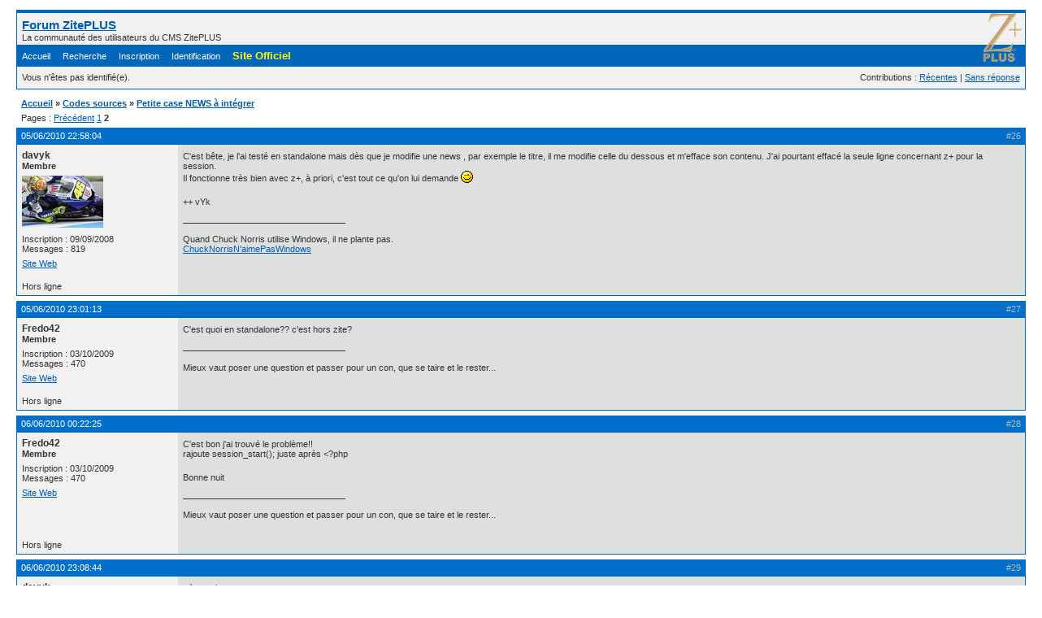

--- FILE ---
content_type: text/html; charset=utf-8
request_url: https://ziteplus.giausserand.fr/forum/viewtopic.php?id=721&p=2
body_size: 5180
content:
<!DOCTYPE html PUBLIC "-//W3C//DTD XHTML 1.0 Strict//EN" "http://www.w3.org/TR/xhtml1/DTD/xhtml1-strict.dtd">
<html xmlns="http://www.w3.org/1999/xhtml" xml:lang="fr" lang="fr" dir="ltr">
<head>
<meta http-equiv="Content-Type" content="text/html; charset=utf-8" />
<title>Petite case NEWS à intégrer (Page 2) / Codes sources / Forum ZitePLUS</title>
<link rel="stylesheet" type="text/css" href="style/Oxygen.css" />
<link rel="canonical" href="viewtopic.php?id=721&amp;p=2" title="Page 2" />
<link rel="prev" href="viewtopic.php?id=721" title="Page 1" />
<link rel="alternate" type="application/atom+xml" href="extern.php?action=feed&amp;tid=721&amp;type=atom" title="Flux Atom de la discussion" />
</head>

<body>

<div id="punviewtopic" class="pun">
<div class="top-box"></div>
<div class="punwrap">

<div id="brdheader" class="block">
	<div class="box">
		<div id="brdtitle" class="inbox">
			<h1><a href="index.php">Forum ZitePLUS</a></h1>
			<div id="brddesc">La communauté des utilisateurs du CMS ZitePLUS</div>
		</div>
		<div id="brdmenu" class="inbox">
			<ul>
				<li id="navindex" class="isactive"><a href="index.php">Accueil</a></li>
				<li id="navsearch"><a href="search.php">Recherche</a></li>
				<li id="navregister"><a href="register.php">Inscription</a></li>
				<li id="navlogin"><a href="login.php">Identification</a></li>
				<li id="navextra1"><a href="http://www.giausserand.fr/?perma=ziteplus" target="_blank" style="font-size: 10pt;"> <b><span style="color:yellow">Site Officiel</span></b></a></li>
				<li id="navextra2"><a href="http://www.giausserand.fr/?perma=ziteplus" target="_blank"><img src="img/zplus03-060.png" border="0" style="position:absolute;right:20px;top:15px" onmouseover="this.src='http://ziteplus.giausserand.fr/forum/img/zplus03.png';" onmouseout="this.src='http://ziteplus.giausserand.fr/forum/img/zplus03-060.png';"/></a></li>
			</ul>
		</div>
		<div id="brdwelcome" class="inbox">
			<p class="conl">Vous n'êtes pas identifié(e).</p>
			<ul class="conr">
				<li><span>Contributions&#160;: <a href="search.php?action=show_recent" title="Trouver les discussions comportant des messages récents.">Récentes</a> | <a href="search.php?action=show_unanswered" title="Trouver les discussions sans réponse.">Sans réponse</a></span></li>
			</ul>
			<div class="clearer"></div>
		</div>
	</div>
</div>



<div id="brdmain">
<div class="linkst">
	<div class="inbox crumbsplus">
		<ul class="crumbs">
			<li><a href="index.php">Accueil</a></li>
			<li><span>»&#160;</span><a href="viewforum.php?id=13">Codes sources</a></li>
			<li><span>»&#160;</span><strong><a href="viewtopic.php?id=721">Petite case NEWS à intégrer</a></strong></li>
		</ul>
		<div class="pagepost">
			<p class="pagelink conl"><span class="pages-label">Pages&#160;: </span><a rel="prev" class="item1" href="viewtopic.php?id=721">Précédent</a> <a href="viewtopic.php?id=721">1</a> <strong>2</strong></p>
		</div>
		<div class="clearer"></div>
	</div>
</div>

<div id="p5385" class="blockpost rowodd blockpost1">
	<h2><span><span class="conr">#26</span> <a href="viewtopic.php?pid=5385#p5385">05/06/2010 22:58:04</a></span></h2>
	<div class="box">
		<div class="inbox">
			<div class="postbody">
				<div class="postleft">
					<dl>
						<dt><strong>davyk</strong></dt>
						<dd class="usertitle"><strong>Membre</strong></dd>
						<dd class="postavatar"><img src="https://ziteplus.giausserand.fr/forum/img/avatars/247.jpg?m=1250894190" width="100" height="64" alt="" /></dd>
						<dd><span>Inscription&#160;: 09/09/2008</span></dd>
						<dd><span>Messages&#160;: 819</span></dd>
						<dd class="usercontacts"><span class="website"><a href="http://www.mms-web.fr" rel="nofollow">Site Web</a></span></dd>
					</dl>
				</div>
				<div class="postright">
					<h3>Re&#160;: Petite case NEWS à intégrer</h3>
					<div class="postmsg">
						<p>C&#039;est bête, je l&#039;ai testé en standalone mais dès que je modifie une news , par exemple le titre, il me modifie celle du dessous et m&#039;efface son contenu. J&#039;ai pourtant effacé la seule ligne concernant z+ pour la session.<br />Il fonctionne très bien avec z+, à priori, c&#039;est tout ce qu&#039;on lui demande <img src="https://ziteplus.giausserand.fr/forum/img/smilies/wink.png" width="15" height="15" alt="wink" /></p><p>++ vYk</p>
					</div>
					<div class="postsignature postmsg"><hr /><p>Quand Chuck Norris utilise Windows, il ne plante pas.<br /><span style="color: #CCA43B"><a href="http://www.unlockedphonescell.com/" rel="nofollow">Chuck</a><a href="http://consolewiinoire.zlio.net/" rel="nofollow">Norris</a><a href="http://www.gouv.cz.cc/" rel="nofollow">N&#039;aimePasWindows</a></span></p></div>
				</div>
			</div>
		</div>
		<div class="inbox">
			<div class="postfoot clearb">
				<div class="postfootleft"><p><span>Hors ligne</span></p></div>
			</div>
		</div>
	</div>
</div>

<div id="p5387" class="blockpost roweven">
	<h2><span><span class="conr">#27</span> <a href="viewtopic.php?pid=5387#p5387">05/06/2010 23:01:13</a></span></h2>
	<div class="box">
		<div class="inbox">
			<div class="postbody">
				<div class="postleft">
					<dl>
						<dt><strong>Fredo42</strong></dt>
						<dd class="usertitle"><strong>Membre</strong></dd>
						<dd><span>Inscription&#160;: 03/10/2009</span></dd>
						<dd><span>Messages&#160;: 470</span></dd>
						<dd class="usercontacts"><span class="website"><a href="http://s303106998.onlinehome.fr/" rel="nofollow">Site Web</a></span></dd>
					</dl>
				</div>
				<div class="postright">
					<h3>Re&#160;: Petite case NEWS à intégrer</h3>
					<div class="postmsg">
						<p>C&#039;est quoi en standalone?? c&#039;est hors zite?</p>
					</div>
					<div class="postsignature postmsg"><hr /><p>Mieux vaut poser une question et passer pour un con, que se taire et le rester...</p></div>
				</div>
			</div>
		</div>
		<div class="inbox">
			<div class="postfoot clearb">
				<div class="postfootleft"><p><span>Hors ligne</span></p></div>
			</div>
		</div>
	</div>
</div>

<div id="p5388" class="blockpost rowodd">
	<h2><span><span class="conr">#28</span> <a href="viewtopic.php?pid=5388#p5388">06/06/2010 00:22:25</a></span></h2>
	<div class="box">
		<div class="inbox">
			<div class="postbody">
				<div class="postleft">
					<dl>
						<dt><strong>Fredo42</strong></dt>
						<dd class="usertitle"><strong>Membre</strong></dd>
						<dd><span>Inscription&#160;: 03/10/2009</span></dd>
						<dd><span>Messages&#160;: 470</span></dd>
						<dd class="usercontacts"><span class="website"><a href="http://s303106998.onlinehome.fr/" rel="nofollow">Site Web</a></span></dd>
					</dl>
				</div>
				<div class="postright">
					<h3>Re&#160;: Petite case NEWS à intégrer</h3>
					<div class="postmsg">
						<p>C&#039;est bon j&#039;ai trouvé le problème!!<br />rajoute session_start(); juste après &lt;?php</p><p>Bonne nuit</p>
					</div>
					<div class="postsignature postmsg"><hr /><p>Mieux vaut poser une question et passer pour un con, que se taire et le rester...</p></div>
				</div>
			</div>
		</div>
		<div class="inbox">
			<div class="postfoot clearb">
				<div class="postfootleft"><p><span>Hors ligne</span></p></div>
			</div>
		</div>
	</div>
</div>

<div id="p5390" class="blockpost roweven">
	<h2><span><span class="conr">#29</span> <a href="viewtopic.php?pid=5390#p5390">06/06/2010 23:08:44</a></span></h2>
	<div class="box">
		<div class="inbox">
			<div class="postbody">
				<div class="postleft">
					<dl>
						<dt><strong>davyk</strong></dt>
						<dd class="usertitle"><strong>Membre</strong></dd>
						<dd class="postavatar"><img src="https://ziteplus.giausserand.fr/forum/img/avatars/247.jpg?m=1250894190" width="100" height="64" alt="" /></dd>
						<dd><span>Inscription&#160;: 09/09/2008</span></dd>
						<dd><span>Messages&#160;: 819</span></dd>
						<dd class="usercontacts"><span class="website"><a href="http://www.mms-web.fr" rel="nofollow">Site Web</a></span></dd>
					</dl>
				</div>
				<div class="postright">
					<h3>Re&#160;: Petite case NEWS à intégrer</h3>
					<div class="postmsg">
						<p>très cool.<br />un grand merci <img src="https://ziteplus.giausserand.fr/forum/img/smilies/wink.png" width="15" height="15" alt="wink" /></p><p>++<br />PS: oui; standalone=tout seul=hors zite</p>
					</div>
					<div class="postsignature postmsg"><hr /><p>Quand Chuck Norris utilise Windows, il ne plante pas.<br /><span style="color: #CCA43B"><a href="http://www.unlockedphonescell.com/" rel="nofollow">Chuck</a><a href="http://consolewiinoire.zlio.net/" rel="nofollow">Norris</a><a href="http://www.gouv.cz.cc/" rel="nofollow">N&#039;aimePasWindows</a></span></p></div>
				</div>
			</div>
		</div>
		<div class="inbox">
			<div class="postfoot clearb">
				<div class="postfootleft"><p><span>Hors ligne</span></p></div>
			</div>
		</div>
	</div>
</div>

<div id="p5391" class="blockpost rowodd">
	<h2><span><span class="conr">#30</span> <a href="viewtopic.php?pid=5391#p5391">06/06/2010 23:11:56</a></span></h2>
	<div class="box">
		<div class="inbox">
			<div class="postbody">
				<div class="postleft">
					<dl>
						<dt><strong>davyk</strong></dt>
						<dd class="usertitle"><strong>Membre</strong></dd>
						<dd class="postavatar"><img src="https://ziteplus.giausserand.fr/forum/img/avatars/247.jpg?m=1250894190" width="100" height="64" alt="" /></dd>
						<dd><span>Inscription&#160;: 09/09/2008</span></dd>
						<dd><span>Messages&#160;: 819</span></dd>
						<dd class="usercontacts"><span class="website"><a href="http://www.mms-web.fr" rel="nofollow">Site Web</a></span></dd>
					</dl>
				</div>
				<div class="postright">
					<h3>Re&#160;: Petite case NEWS à intégrer</h3>
					<div class="postmsg">
						<p>oups non, marche pas.<br />mais c&#039;est pas grâve, te casse pas la tête, je vais bidouiller ou trouver autre chose</p><p>++</p>
					</div>
					<div class="postsignature postmsg"><hr /><p>Quand Chuck Norris utilise Windows, il ne plante pas.<br /><span style="color: #CCA43B"><a href="http://www.unlockedphonescell.com/" rel="nofollow">Chuck</a><a href="http://consolewiinoire.zlio.net/" rel="nofollow">Norris</a><a href="http://www.gouv.cz.cc/" rel="nofollow">N&#039;aimePasWindows</a></span></p></div>
				</div>
			</div>
		</div>
		<div class="inbox">
			<div class="postfoot clearb">
				<div class="postfootleft"><p><span>Hors ligne</span></p></div>
			</div>
		</div>
	</div>
</div>

<div id="p5393" class="blockpost roweven">
	<h2><span><span class="conr">#31</span> <a href="viewtopic.php?pid=5393#p5393">06/06/2010 23:45:54</a></span></h2>
	<div class="box">
		<div class="inbox">
			<div class="postbody">
				<div class="postleft">
					<dl>
						<dt><strong>Fredo42</strong></dt>
						<dd class="usertitle"><strong>Membre</strong></dd>
						<dd><span>Inscription&#160;: 03/10/2009</span></dd>
						<dd><span>Messages&#160;: 470</span></dd>
						<dd class="usercontacts"><span class="website"><a href="http://s303106998.onlinehome.fr/" rel="nofollow">Site Web</a></span></dd>
					</dl>
				</div>
				<div class="postright">
					<h3>Re&#160;: Petite case NEWS à intégrer</h3>
					<div class="postmsg">
						<p>j&#039;ai refais un test et ça marche: <a href="http://s303106998.onlinehome.fr/standalone.php" rel="nofollow">http://s303106998.onlinehome.fr/standalone.php</a></p><div class="codebox"><pre class="vscroll"><code>&lt;?php
session_start(); // AJOUT ICI
$action=$_POST[&#039;action&#039;];
$laquelle=$_POST[&#039;laquelle&#039;];
if (!file_exists(&#039;azertynews.txt&#039;)){  //CHANGEMENT DU NOM DU FICHIER TEXT DANS LE CODE (il y est 6 fois)
if($fp = fopen(&#039;azertynews.txt&#039;,&#039;w&#039;)){fputs($fp, &#039;a:0:{}&#039;);fclose($fp);}}
//if ((in_array(&#039;admin&#039;,$_SESSION[&#039;zite_usergroup&#039;])) or (in_array(&#039;webmaster&#039;,$_SESSION[&#039;zite_usergroup&#039;]))){$droitmodif=1;}  MIS EN COMMENTAIRE
$droitmodif=1;  // AJOUT ICI ET PAS D&#039;AUTRE MODIF DANS LE CODE sauf nom de fichier
$liste_news = unserialize(file_get_contents(&#039;azertynews.txt&#039;));
if ($laquelle==&#039;&#039;){$laquelle=$_SESSION[&#039;laquelle&#039;];}
$maxnews=4;
if (isset($_GET[&#039;affkelnews&#039;])){
$affkelnews=$_GET[&#039;affkelnews&#039;]; unset($_GET);
echo &#039;&lt;h2&gt;&#039;.stripcslashes($liste_news[$affkelnews][&#039;titre&#039;]).&#039;&lt;/h2&gt;
&lt;p&gt;&#039;.stripcslashes(nl2br($liste_news[$affkelnews][&#039;contenu&#039;])).&#039;&lt;/p&gt;&#039;;
echo&#039;&lt;br&gt;&lt;a href=&quot;index.php?perma=news&quot;&gt;Voir toutes les news&lt;/a&gt;&lt;br&gt;&#039;;
}
else {
if ($action==&#039;Page suivante&#039;){
$iddebut=$_SESSION[&#039;iddebut&#039;]+$maxnews; $idfin=$iddebut+$maxnews;}
elseif ($action==&#039;Page précédente&#039;){
$iddebut=$_SESSION[&#039;iddebut&#039;]-$maxnews;
$idfin=$iddebut+$maxnews;}
else {$iddebut=0; $idfin=$maxnews;}

if ($action==&#039;Ajouter une news&#039; or $action==&#039;Ajouter la news&#039;){
if(isset($_POST[&#039;titre&#039;]) &amp;&amp; isset($_POST[&#039;contenu&#039;]) &amp;&amp; isset($_POST[&#039;mininews&#039;])) {
$titre = $_POST[&#039;titre&#039;];
$contenu = $_POST[&#039;contenu&#039;];
$mininews = $_POST[&#039;mininews&#039;];
$contenu=stripslashes($contenu);
array_unshift($liste_news,array(&#039;titre&#039;  =&gt; $titre, &#039;mininews&#039; =&gt; $mininews, &#039;contenu&#039;  =&gt; $contenu));
file_put_contents(&#039;azertynews.txt&#039;, serialize($liste_news));
} else {
echo &#039;&lt;br&gt;&lt;form action=&quot;&quot; method=&quot;post&quot;&gt;
&lt;label  for=&quot;titre&quot;&gt;Titre de la news :&lt;/label&gt;&lt;br&gt;
&lt;input type=&quot;text&quot;  name=&quot;titre&quot; id=&quot;titre&quot; size=&quot;79&quot;/&gt;&lt;br&gt;&lt;br&gt;
&lt;label for=&quot;mininews&quot;&gt;Texte mininews :  (affiché dans le panneau latéral)&lt;/label&gt;&lt;br&gt;
&lt;textarea name=&quot;mininews&quot;  id=&quot;mininews&quot; rows=&quot;3&quot; cols=&quot;60&quot;&gt;&lt;/textarea&gt;&lt;br&gt;&lt;br /&gt;
&lt;label for=&quot;contenu&quot;&gt;Contenu de  la news :&lt;/label&gt;&lt;br /&gt;
&lt;textarea name=&quot;contenu&quot;  id=&quot;contenu&quot; rows=&quot;20&quot; cols=&quot;60&quot;&gt;&lt;/textarea&gt;&lt;br /&gt;
&lt;input type=&quot;submit&quot; name=&quot;action&quot; value=&quot;Ajouter la news&quot; /&gt;
&lt;/form&gt;&#039;;
}}

if ($action==&#039;Editer la news&#039; or $action==&#039;Appliquer les modifications&#039;){
$newsAmodifier = $laquelle;
if(isset($_POST[&#039;titre&#039;]) &amp;&amp; isset($_POST[&#039;contenu&#039;]) &amp;&amp; isset($_POST[&#039;mininews&#039;])) {
$liste_news[$newsAmodifier][&#039;mininews&#039;] = $_POST[&#039;mininews&#039;];
$liste_news[$newsAmodifier][&#039;titre&#039;] = $_POST[&#039;titre&#039;];
$liste_news[$newsAmodifier][&#039;contenu&#039;] = $_POST[&#039;contenu&#039;];
file_put_contents(&#039;azertynews.txt&#039;, serialize($liste_news));
} else {
echo &#039;&lt;br&gt;&lt;form action=&quot;&quot; method=&quot;POST&quot;&gt;
&lt;label for=&quot;titre&quot;&gt;Titre de la news :&lt;/label&gt;&lt;br&gt;
&lt;input type=&quot;text&quot; name=&quot;titre&quot; id=&quot;titre&quot; value=&quot;&#039;.stripcslashes($liste_news[$newsAmodifier][&#039;titre&#039;]).&#039;&quot; size=&quot;79&quot;/&gt;&lt;br /&gt;&lt;br&gt;
&lt;label for=&quot;mininews&quot;&gt;Texte  mininews : (affiché dans le panneau latéral)&lt;/label&gt;&lt;br&gt;
&lt;textarea  name=&quot;mininews&quot;  id=&quot;mininews&quot; rows=&quot;3&quot;  cols=&quot;60&quot;&gt;&#039;.stripcslashes($liste_news[$newsAmodifier][&#039;mininews&#039;]).&#039;&lt;/textarea&gt;&lt;br&gt;&lt;br /&gt;
&lt;label for=&quot;contenu&quot;&gt;Contenu  de  la news :&lt;/label&gt;&lt;br /&gt;
&lt;textarea name=&quot;contenu&quot; id=&quot;contenu&quot; rows=&quot;20&quot; cols=&quot;60&quot;&gt;&#039;.stripcslashes($liste_news[$newsAmodifier][&#039;contenu&#039;]).&#039;&lt;/textarea&gt;&lt;br /&gt;
&lt;input type=&quot;submit&quot; name=&quot;action&quot; value=&quot;Appliquer les modifications&quot; /&gt;
&lt;/form&gt;&#039;;$_SESSION[&#039;laquelle&#039;]=$newsAmodifier;
}}

if ($action==&#039;Supprimer la news&#039;){
$id =$laquelle;
if(isset($liste_news[$id])) {
unset($liste_news[$id]);
while(isset($liste_news[$id+1])){
  $liste_news[$id]=$liste_news[$id+1];
  unset($liste_news[$id+1]);
  $id++;}
file_put_contents(&#039;azertynews.txt&#039;, serialize($liste_news));
}}

$nbnews=count($liste_news);
if ($action!=&#039;Ajouter une news&#039; and $action!=&#039;Editer la news&#039;){
echo &#039;&lt;form method=&quot;post&quot; action=&quot;&quot;&gt;&lt;br&gt;&lt;table width=&quot;100%&quot;&gt;&lt;tr&gt;
&lt;td align=&quot;left&quot; width=&quot;30%&quot;&gt;&#039;;
if ($iddebut&gt;0){
echo &#039;&lt;input type=&quot;submit&quot; name=&quot;action&quot; value=&quot;Page précédente&quot;&gt;&#039;;}
echo &#039;&lt;/td&gt;&lt;td align=&quot;center&quot; width=&quot;40%&quot;&gt;&#039;;
if ($droitmodif==1){
echo &#039;&lt;input type=&quot;submit&quot; name=&quot;action&quot; value=&quot;Ajouter une news&quot;&gt;&#039;;}
echo &#039;&lt;/td&gt;&lt;td align=&quot;right&quot; width=&quot;30%&quot;&gt;&#039;;
if ($idfin&lt;$nbnews){
echo &#039;&lt;input type=&quot;submit&quot; name=&quot;action&quot; value=&quot;Page suivante&quot;&gt;&#039;;}
echo &#039;&lt;/td&gt;&lt;/tr&gt;&lt;/table&gt;&lt;/form&gt;&#039;;

if(!empty($liste_news)) {
foreach($liste_news as $id =&gt; $news) {
if ($id&gt;=$iddebut and $id&lt;$idfin){
echo &#039;&lt;h2&gt;&#039;.stripcslashes($news[&#039;titre&#039;]).&#039;&lt;/h2&gt;
&lt;p&gt;&#039;.stripcslashes(nl2br($news[&#039;contenu&#039;])).&#039;&lt;/p&gt;&#039;;
if ($droitmodif==1){
echo &#039;&lt;p&gt;Texte mininews:&lt;br&gt; &lt;i&gt;&#039;.stripcslashes(nl2br($news[&#039;mininews&#039;])).&#039;&lt;/i&gt;&lt;/p&gt;
&lt;form method=&quot;post&quot; action=&quot;&quot;&gt;&lt;br&gt;
&lt;input type=&quot;submit&quot; name=&quot;action&quot; value=&quot;Supprimer la news&quot;
onclick=&quot;return confirm(\&#039;Etes-vous sûr de vouloir supprimer cette entrée?\&#039;)&quot;&gt;
&lt;input type=&quot;submit&quot; name=&quot;action&quot; value=&quot;Editer la news&quot;&gt;
&lt;input type=&quot;hidden&quot; name=&quot;laquelle&quot; value=&quot;&#039;.$id.&#039;&quot;&gt;&lt;/form&gt;&#039;;
}echo &#039;&lt;hr /&gt;&#039;;}}$_SESSION[&#039;iddebut&#039;]=$iddebut;}
  else { echo &#039;&lt;br&gt;Il n\&#039;y a aucune news pour le moment&lt;br /&gt;&#039;;}}}
?&gt;</code></pre></div><p>En espérant que ça puisse te permettre de comprendre le pourquoi de la chose!</p>
						<p class="postedit"><em>Dernière modification par Fredo42 (08/06/2010 21:53:14)</em></p>
					</div>
					<div class="postsignature postmsg"><hr /><p>Mieux vaut poser une question et passer pour un con, que se taire et le rester...</p></div>
				</div>
			</div>
		</div>
		<div class="inbox">
			<div class="postfoot clearb">
				<div class="postfootleft"><p><span>Hors ligne</span></p></div>
			</div>
		</div>
	</div>
</div>

<div id="p5404" class="blockpost rowodd">
	<h2><span><span class="conr">#32</span> <a href="viewtopic.php?pid=5404#p5404">08/06/2010 21:52:46</a></span></h2>
	<div class="box">
		<div class="inbox">
			<div class="postbody">
				<div class="postleft">
					<dl>
						<dt><strong>Fredo42</strong></dt>
						<dd class="usertitle"><strong>Membre</strong></dd>
						<dd><span>Inscription&#160;: 03/10/2009</span></dd>
						<dd><span>Messages&#160;: 470</span></dd>
						<dd class="usercontacts"><span class="website"><a href="http://s303106998.onlinehome.fr/" rel="nofollow">Site Web</a></span></dd>
					</dl>
				</div>
				<div class="postright">
					<h3>Re&#160;: Petite case NEWS à intégrer</h3>
					<div class="postmsg">
						<p>C&#039;est bon davyk, ça fonctionne?</p>
					</div>
					<div class="postsignature postmsg"><hr /><p>Mieux vaut poser une question et passer pour un con, que se taire et le rester...</p></div>
				</div>
			</div>
		</div>
		<div class="inbox">
			<div class="postfoot clearb">
				<div class="postfootleft"><p><span>Hors ligne</span></p></div>
			</div>
		</div>
	</div>
</div>

<div id="p5416" class="blockpost roweven">
	<h2><span><span class="conr">#33</span> <a href="viewtopic.php?pid=5416#p5416">09/06/2010 04:18:44</a></span></h2>
	<div class="box">
		<div class="inbox">
			<div class="postbody">
				<div class="postleft">
					<dl>
						<dt><strong>davyk</strong></dt>
						<dd class="usertitle"><strong>Membre</strong></dd>
						<dd class="postavatar"><img src="https://ziteplus.giausserand.fr/forum/img/avatars/247.jpg?m=1250894190" width="100" height="64" alt="" /></dd>
						<dd><span>Inscription&#160;: 09/09/2008</span></dd>
						<dd><span>Messages&#160;: 819</span></dd>
						<dd class="usercontacts"><span class="website"><a href="http://www.mms-web.fr" rel="nofollow">Site Web</a></span></dd>
					</dl>
				</div>
				<div class="postright">
					<h3>Re&#160;: Petite case NEWS à intégrer</h3>
					<div class="postmsg">
						<p>trop fort mon fredo, ça roule grâââââve. <img src="https://ziteplus.giausserand.fr/forum/img/smilies/big_smile.png" width="15" height="15" alt="big_smile" /><br />merci beaucoup pour le SAV <img src="https://ziteplus.giausserand.fr/forum/img/smilies/wink.png" width="15" height="15" alt="wink" /></p><p>++ vYk</p>
					</div>
					<div class="postsignature postmsg"><hr /><p>Quand Chuck Norris utilise Windows, il ne plante pas.<br /><span style="color: #CCA43B"><a href="http://www.unlockedphonescell.com/" rel="nofollow">Chuck</a><a href="http://consolewiinoire.zlio.net/" rel="nofollow">Norris</a><a href="http://www.gouv.cz.cc/" rel="nofollow">N&#039;aimePasWindows</a></span></p></div>
				</div>
			</div>
		</div>
		<div class="inbox">
			<div class="postfoot clearb">
				<div class="postfootleft"><p><span>Hors ligne</span></p></div>
			</div>
		</div>
	</div>
</div>

<div id="p5420" class="blockpost rowodd">
	<h2><span><span class="conr">#34</span> <a href="viewtopic.php?pid=5420#p5420">09/06/2010 07:16:11</a></span></h2>
	<div class="box">
		<div class="inbox">
			<div class="postbody">
				<div class="postleft">
					<dl>
						<dt><strong>Fredo42</strong></dt>
						<dd class="usertitle"><strong>Membre</strong></dd>
						<dd><span>Inscription&#160;: 03/10/2009</span></dd>
						<dd><span>Messages&#160;: 470</span></dd>
						<dd class="usercontacts"><span class="website"><a href="http://s303106998.onlinehome.fr/" rel="nofollow">Site Web</a></span></dd>
					</dl>
				</div>
				<div class="postright">
					<h3>Re&#160;: Petite case NEWS à intégrer</h3>
					<div class="postmsg">
						<p><img src="https://ziteplus.giausserand.fr/forum/img/smilies/smile.png" width="15" height="15" alt="smile" /></p>
					</div>
					<div class="postsignature postmsg"><hr /><p>Mieux vaut poser une question et passer pour un con, que se taire et le rester...</p></div>
				</div>
			</div>
		</div>
		<div class="inbox">
			<div class="postfoot clearb">
				<div class="postfootleft"><p><span>Hors ligne</span></p></div>
			</div>
		</div>
	</div>
</div>

<div id="p5433" class="blockpost roweven">
	<h2><span><span class="conr">#35</span> <a href="viewtopic.php?pid=5433#p5433">12/06/2010 11:05:27</a></span></h2>
	<div class="box">
		<div class="inbox">
			<div class="postbody">
				<div class="postleft">
					<dl>
						<dt><strong>Fredo42</strong></dt>
						<dd class="usertitle"><strong>Membre</strong></dd>
						<dd><span>Inscription&#160;: 03/10/2009</span></dd>
						<dd><span>Messages&#160;: 470</span></dd>
						<dd class="usercontacts"><span class="website"><a href="http://s303106998.onlinehome.fr/" rel="nofollow">Site Web</a></span></dd>
					</dl>
				</div>
				<div class="postright">
					<h3>Re&#160;: Petite case NEWS à intégrer</h3>
					<div class="postmsg">
						<p>J&#039;ai légèrement modifié et commenté le script pour qu&#039;il soit plus facile à personnaliser.<br />J&#039;ai créé un topic pour mon script ici: <a href="http://www.zitecms.org/zite/forum/viewtopic.php?id=750" rel="nofollow">http://www.zitecms.org/zite/forum/viewtopic.php?id=750</a></p>
					</div>
					<div class="postsignature postmsg"><hr /><p>Mieux vaut poser une question et passer pour un con, que se taire et le rester...</p></div>
				</div>
			</div>
		</div>
		<div class="inbox">
			<div class="postfoot clearb">
				<div class="postfootleft"><p><span>Hors ligne</span></p></div>
			</div>
		</div>
	</div>
</div>

<div class="postlinksb">
	<div class="inbox crumbsplus">
		<div class="pagepost">
			<p class="pagelink conl"><span class="pages-label">Pages&#160;: </span><a rel="prev" class="item1" href="viewtopic.php?id=721">Précédent</a> <a href="viewtopic.php?id=721">1</a> <strong>2</strong></p>
		</div>
		<ul class="crumbs">
			<li><a href="index.php">Accueil</a></li>
			<li><span>»&#160;</span><a href="viewforum.php?id=13">Codes sources</a></li>
			<li><span>»&#160;</span><strong><a href="viewtopic.php?id=721">Petite case NEWS à intégrer</a></strong></li>
		</ul>
		<div class="clearer"></div>
	</div>
</div>
</div>

<div id="brdfooter" class="block">
	<h2><span>Pied de page des forums</span></h2>
	<div class="box">
		<div id="brdfooternav" class="inbox">
			<div class="conl">
				<form id="qjump" method="get" action="viewforum.php">
					<div><label><span>Atteindre<br /></span>
					<select name="id" onchange="window.location=('viewforum.php?id='+this.options[this.selectedIndex].value)">
						<optgroup label="ZitePLUS - Le plus grand des petits CMS - simple, léger et puissant">
							<option value="11">Annonces</option>
							<option value="21">Suggestions</option>
							<option value="2">Faites connaître vos réalisations</option>
							<option value="24">Test nouvelle version 1.0.0 Alpha</option>
						</optgroup>
						<optgroup label="Assistance - Comment faire, Modules, thèmes, codes, ...">
							<option value="10">Comment faire pour...</option>
							<option value="14">Modules</option>
							<option value="15">Thèmes</option>
							<option value="13" selected="selected">Codes sources</option>
							<option value="16">Divers</option>
						</optgroup>
						<optgroup label="Archives - Vieux forums">
							<option value="1">Discussions autour de Zite (l&#039;ancêtre de ZitePLUS)</option>
							<option value="23">Test de la future version 0.9.7</option>
						</optgroup>
						<optgroup label="Espace Détente">
							<option value="20">Où l&#039;on cause de tout et de rien</option>
						</optgroup>
					</select></label>
					<input type="submit" value="Aller" accesskey="g" />
					</div>
				</form>
			</div>
			<div class="conr">
				<p id="feedlinks"><span class="atom"><a href="extern.php?action=feed&amp;tid=721&amp;type=atom">Flux Atom de la discussion</a></span></p>
				<p id="poweredby">Propulsé par <a href="http://fluxbb.org/">FluxBB</a></p>
			</div>
			<div class="clearer"></div>
		</div>
	</div>
</div>

</div>
<div class="end-box"></div>
</div>

</body>
</html>
